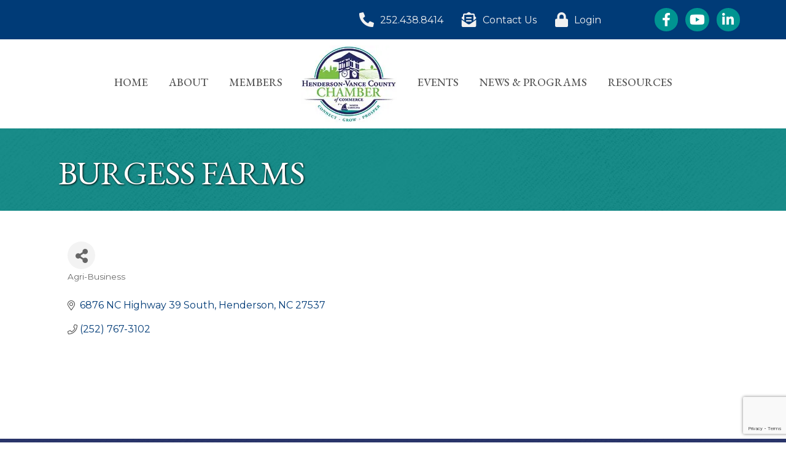

--- FILE ---
content_type: text/html; charset=utf-8
request_url: https://www.google.com/recaptcha/enterprise/anchor?ar=1&k=6LfI_T8rAAAAAMkWHrLP_GfSf3tLy9tKa839wcWa&co=aHR0cHM6Ly9idXNpbmVzcy5oZW5kZXJzb252YW5jZS5vcmc6NDQz&hl=en&v=PoyoqOPhxBO7pBk68S4YbpHZ&size=invisible&anchor-ms=20000&execute-ms=30000&cb=4kfsrhzfzkij
body_size: 48837
content:
<!DOCTYPE HTML><html dir="ltr" lang="en"><head><meta http-equiv="Content-Type" content="text/html; charset=UTF-8">
<meta http-equiv="X-UA-Compatible" content="IE=edge">
<title>reCAPTCHA</title>
<style type="text/css">
/* cyrillic-ext */
@font-face {
  font-family: 'Roboto';
  font-style: normal;
  font-weight: 400;
  font-stretch: 100%;
  src: url(//fonts.gstatic.com/s/roboto/v48/KFO7CnqEu92Fr1ME7kSn66aGLdTylUAMa3GUBHMdazTgWw.woff2) format('woff2');
  unicode-range: U+0460-052F, U+1C80-1C8A, U+20B4, U+2DE0-2DFF, U+A640-A69F, U+FE2E-FE2F;
}
/* cyrillic */
@font-face {
  font-family: 'Roboto';
  font-style: normal;
  font-weight: 400;
  font-stretch: 100%;
  src: url(//fonts.gstatic.com/s/roboto/v48/KFO7CnqEu92Fr1ME7kSn66aGLdTylUAMa3iUBHMdazTgWw.woff2) format('woff2');
  unicode-range: U+0301, U+0400-045F, U+0490-0491, U+04B0-04B1, U+2116;
}
/* greek-ext */
@font-face {
  font-family: 'Roboto';
  font-style: normal;
  font-weight: 400;
  font-stretch: 100%;
  src: url(//fonts.gstatic.com/s/roboto/v48/KFO7CnqEu92Fr1ME7kSn66aGLdTylUAMa3CUBHMdazTgWw.woff2) format('woff2');
  unicode-range: U+1F00-1FFF;
}
/* greek */
@font-face {
  font-family: 'Roboto';
  font-style: normal;
  font-weight: 400;
  font-stretch: 100%;
  src: url(//fonts.gstatic.com/s/roboto/v48/KFO7CnqEu92Fr1ME7kSn66aGLdTylUAMa3-UBHMdazTgWw.woff2) format('woff2');
  unicode-range: U+0370-0377, U+037A-037F, U+0384-038A, U+038C, U+038E-03A1, U+03A3-03FF;
}
/* math */
@font-face {
  font-family: 'Roboto';
  font-style: normal;
  font-weight: 400;
  font-stretch: 100%;
  src: url(//fonts.gstatic.com/s/roboto/v48/KFO7CnqEu92Fr1ME7kSn66aGLdTylUAMawCUBHMdazTgWw.woff2) format('woff2');
  unicode-range: U+0302-0303, U+0305, U+0307-0308, U+0310, U+0312, U+0315, U+031A, U+0326-0327, U+032C, U+032F-0330, U+0332-0333, U+0338, U+033A, U+0346, U+034D, U+0391-03A1, U+03A3-03A9, U+03B1-03C9, U+03D1, U+03D5-03D6, U+03F0-03F1, U+03F4-03F5, U+2016-2017, U+2034-2038, U+203C, U+2040, U+2043, U+2047, U+2050, U+2057, U+205F, U+2070-2071, U+2074-208E, U+2090-209C, U+20D0-20DC, U+20E1, U+20E5-20EF, U+2100-2112, U+2114-2115, U+2117-2121, U+2123-214F, U+2190, U+2192, U+2194-21AE, U+21B0-21E5, U+21F1-21F2, U+21F4-2211, U+2213-2214, U+2216-22FF, U+2308-230B, U+2310, U+2319, U+231C-2321, U+2336-237A, U+237C, U+2395, U+239B-23B7, U+23D0, U+23DC-23E1, U+2474-2475, U+25AF, U+25B3, U+25B7, U+25BD, U+25C1, U+25CA, U+25CC, U+25FB, U+266D-266F, U+27C0-27FF, U+2900-2AFF, U+2B0E-2B11, U+2B30-2B4C, U+2BFE, U+3030, U+FF5B, U+FF5D, U+1D400-1D7FF, U+1EE00-1EEFF;
}
/* symbols */
@font-face {
  font-family: 'Roboto';
  font-style: normal;
  font-weight: 400;
  font-stretch: 100%;
  src: url(//fonts.gstatic.com/s/roboto/v48/KFO7CnqEu92Fr1ME7kSn66aGLdTylUAMaxKUBHMdazTgWw.woff2) format('woff2');
  unicode-range: U+0001-000C, U+000E-001F, U+007F-009F, U+20DD-20E0, U+20E2-20E4, U+2150-218F, U+2190, U+2192, U+2194-2199, U+21AF, U+21E6-21F0, U+21F3, U+2218-2219, U+2299, U+22C4-22C6, U+2300-243F, U+2440-244A, U+2460-24FF, U+25A0-27BF, U+2800-28FF, U+2921-2922, U+2981, U+29BF, U+29EB, U+2B00-2BFF, U+4DC0-4DFF, U+FFF9-FFFB, U+10140-1018E, U+10190-1019C, U+101A0, U+101D0-101FD, U+102E0-102FB, U+10E60-10E7E, U+1D2C0-1D2D3, U+1D2E0-1D37F, U+1F000-1F0FF, U+1F100-1F1AD, U+1F1E6-1F1FF, U+1F30D-1F30F, U+1F315, U+1F31C, U+1F31E, U+1F320-1F32C, U+1F336, U+1F378, U+1F37D, U+1F382, U+1F393-1F39F, U+1F3A7-1F3A8, U+1F3AC-1F3AF, U+1F3C2, U+1F3C4-1F3C6, U+1F3CA-1F3CE, U+1F3D4-1F3E0, U+1F3ED, U+1F3F1-1F3F3, U+1F3F5-1F3F7, U+1F408, U+1F415, U+1F41F, U+1F426, U+1F43F, U+1F441-1F442, U+1F444, U+1F446-1F449, U+1F44C-1F44E, U+1F453, U+1F46A, U+1F47D, U+1F4A3, U+1F4B0, U+1F4B3, U+1F4B9, U+1F4BB, U+1F4BF, U+1F4C8-1F4CB, U+1F4D6, U+1F4DA, U+1F4DF, U+1F4E3-1F4E6, U+1F4EA-1F4ED, U+1F4F7, U+1F4F9-1F4FB, U+1F4FD-1F4FE, U+1F503, U+1F507-1F50B, U+1F50D, U+1F512-1F513, U+1F53E-1F54A, U+1F54F-1F5FA, U+1F610, U+1F650-1F67F, U+1F687, U+1F68D, U+1F691, U+1F694, U+1F698, U+1F6AD, U+1F6B2, U+1F6B9-1F6BA, U+1F6BC, U+1F6C6-1F6CF, U+1F6D3-1F6D7, U+1F6E0-1F6EA, U+1F6F0-1F6F3, U+1F6F7-1F6FC, U+1F700-1F7FF, U+1F800-1F80B, U+1F810-1F847, U+1F850-1F859, U+1F860-1F887, U+1F890-1F8AD, U+1F8B0-1F8BB, U+1F8C0-1F8C1, U+1F900-1F90B, U+1F93B, U+1F946, U+1F984, U+1F996, U+1F9E9, U+1FA00-1FA6F, U+1FA70-1FA7C, U+1FA80-1FA89, U+1FA8F-1FAC6, U+1FACE-1FADC, U+1FADF-1FAE9, U+1FAF0-1FAF8, U+1FB00-1FBFF;
}
/* vietnamese */
@font-face {
  font-family: 'Roboto';
  font-style: normal;
  font-weight: 400;
  font-stretch: 100%;
  src: url(//fonts.gstatic.com/s/roboto/v48/KFO7CnqEu92Fr1ME7kSn66aGLdTylUAMa3OUBHMdazTgWw.woff2) format('woff2');
  unicode-range: U+0102-0103, U+0110-0111, U+0128-0129, U+0168-0169, U+01A0-01A1, U+01AF-01B0, U+0300-0301, U+0303-0304, U+0308-0309, U+0323, U+0329, U+1EA0-1EF9, U+20AB;
}
/* latin-ext */
@font-face {
  font-family: 'Roboto';
  font-style: normal;
  font-weight: 400;
  font-stretch: 100%;
  src: url(//fonts.gstatic.com/s/roboto/v48/KFO7CnqEu92Fr1ME7kSn66aGLdTylUAMa3KUBHMdazTgWw.woff2) format('woff2');
  unicode-range: U+0100-02BA, U+02BD-02C5, U+02C7-02CC, U+02CE-02D7, U+02DD-02FF, U+0304, U+0308, U+0329, U+1D00-1DBF, U+1E00-1E9F, U+1EF2-1EFF, U+2020, U+20A0-20AB, U+20AD-20C0, U+2113, U+2C60-2C7F, U+A720-A7FF;
}
/* latin */
@font-face {
  font-family: 'Roboto';
  font-style: normal;
  font-weight: 400;
  font-stretch: 100%;
  src: url(//fonts.gstatic.com/s/roboto/v48/KFO7CnqEu92Fr1ME7kSn66aGLdTylUAMa3yUBHMdazQ.woff2) format('woff2');
  unicode-range: U+0000-00FF, U+0131, U+0152-0153, U+02BB-02BC, U+02C6, U+02DA, U+02DC, U+0304, U+0308, U+0329, U+2000-206F, U+20AC, U+2122, U+2191, U+2193, U+2212, U+2215, U+FEFF, U+FFFD;
}
/* cyrillic-ext */
@font-face {
  font-family: 'Roboto';
  font-style: normal;
  font-weight: 500;
  font-stretch: 100%;
  src: url(//fonts.gstatic.com/s/roboto/v48/KFO7CnqEu92Fr1ME7kSn66aGLdTylUAMa3GUBHMdazTgWw.woff2) format('woff2');
  unicode-range: U+0460-052F, U+1C80-1C8A, U+20B4, U+2DE0-2DFF, U+A640-A69F, U+FE2E-FE2F;
}
/* cyrillic */
@font-face {
  font-family: 'Roboto';
  font-style: normal;
  font-weight: 500;
  font-stretch: 100%;
  src: url(//fonts.gstatic.com/s/roboto/v48/KFO7CnqEu92Fr1ME7kSn66aGLdTylUAMa3iUBHMdazTgWw.woff2) format('woff2');
  unicode-range: U+0301, U+0400-045F, U+0490-0491, U+04B0-04B1, U+2116;
}
/* greek-ext */
@font-face {
  font-family: 'Roboto';
  font-style: normal;
  font-weight: 500;
  font-stretch: 100%;
  src: url(//fonts.gstatic.com/s/roboto/v48/KFO7CnqEu92Fr1ME7kSn66aGLdTylUAMa3CUBHMdazTgWw.woff2) format('woff2');
  unicode-range: U+1F00-1FFF;
}
/* greek */
@font-face {
  font-family: 'Roboto';
  font-style: normal;
  font-weight: 500;
  font-stretch: 100%;
  src: url(//fonts.gstatic.com/s/roboto/v48/KFO7CnqEu92Fr1ME7kSn66aGLdTylUAMa3-UBHMdazTgWw.woff2) format('woff2');
  unicode-range: U+0370-0377, U+037A-037F, U+0384-038A, U+038C, U+038E-03A1, U+03A3-03FF;
}
/* math */
@font-face {
  font-family: 'Roboto';
  font-style: normal;
  font-weight: 500;
  font-stretch: 100%;
  src: url(//fonts.gstatic.com/s/roboto/v48/KFO7CnqEu92Fr1ME7kSn66aGLdTylUAMawCUBHMdazTgWw.woff2) format('woff2');
  unicode-range: U+0302-0303, U+0305, U+0307-0308, U+0310, U+0312, U+0315, U+031A, U+0326-0327, U+032C, U+032F-0330, U+0332-0333, U+0338, U+033A, U+0346, U+034D, U+0391-03A1, U+03A3-03A9, U+03B1-03C9, U+03D1, U+03D5-03D6, U+03F0-03F1, U+03F4-03F5, U+2016-2017, U+2034-2038, U+203C, U+2040, U+2043, U+2047, U+2050, U+2057, U+205F, U+2070-2071, U+2074-208E, U+2090-209C, U+20D0-20DC, U+20E1, U+20E5-20EF, U+2100-2112, U+2114-2115, U+2117-2121, U+2123-214F, U+2190, U+2192, U+2194-21AE, U+21B0-21E5, U+21F1-21F2, U+21F4-2211, U+2213-2214, U+2216-22FF, U+2308-230B, U+2310, U+2319, U+231C-2321, U+2336-237A, U+237C, U+2395, U+239B-23B7, U+23D0, U+23DC-23E1, U+2474-2475, U+25AF, U+25B3, U+25B7, U+25BD, U+25C1, U+25CA, U+25CC, U+25FB, U+266D-266F, U+27C0-27FF, U+2900-2AFF, U+2B0E-2B11, U+2B30-2B4C, U+2BFE, U+3030, U+FF5B, U+FF5D, U+1D400-1D7FF, U+1EE00-1EEFF;
}
/* symbols */
@font-face {
  font-family: 'Roboto';
  font-style: normal;
  font-weight: 500;
  font-stretch: 100%;
  src: url(//fonts.gstatic.com/s/roboto/v48/KFO7CnqEu92Fr1ME7kSn66aGLdTylUAMaxKUBHMdazTgWw.woff2) format('woff2');
  unicode-range: U+0001-000C, U+000E-001F, U+007F-009F, U+20DD-20E0, U+20E2-20E4, U+2150-218F, U+2190, U+2192, U+2194-2199, U+21AF, U+21E6-21F0, U+21F3, U+2218-2219, U+2299, U+22C4-22C6, U+2300-243F, U+2440-244A, U+2460-24FF, U+25A0-27BF, U+2800-28FF, U+2921-2922, U+2981, U+29BF, U+29EB, U+2B00-2BFF, U+4DC0-4DFF, U+FFF9-FFFB, U+10140-1018E, U+10190-1019C, U+101A0, U+101D0-101FD, U+102E0-102FB, U+10E60-10E7E, U+1D2C0-1D2D3, U+1D2E0-1D37F, U+1F000-1F0FF, U+1F100-1F1AD, U+1F1E6-1F1FF, U+1F30D-1F30F, U+1F315, U+1F31C, U+1F31E, U+1F320-1F32C, U+1F336, U+1F378, U+1F37D, U+1F382, U+1F393-1F39F, U+1F3A7-1F3A8, U+1F3AC-1F3AF, U+1F3C2, U+1F3C4-1F3C6, U+1F3CA-1F3CE, U+1F3D4-1F3E0, U+1F3ED, U+1F3F1-1F3F3, U+1F3F5-1F3F7, U+1F408, U+1F415, U+1F41F, U+1F426, U+1F43F, U+1F441-1F442, U+1F444, U+1F446-1F449, U+1F44C-1F44E, U+1F453, U+1F46A, U+1F47D, U+1F4A3, U+1F4B0, U+1F4B3, U+1F4B9, U+1F4BB, U+1F4BF, U+1F4C8-1F4CB, U+1F4D6, U+1F4DA, U+1F4DF, U+1F4E3-1F4E6, U+1F4EA-1F4ED, U+1F4F7, U+1F4F9-1F4FB, U+1F4FD-1F4FE, U+1F503, U+1F507-1F50B, U+1F50D, U+1F512-1F513, U+1F53E-1F54A, U+1F54F-1F5FA, U+1F610, U+1F650-1F67F, U+1F687, U+1F68D, U+1F691, U+1F694, U+1F698, U+1F6AD, U+1F6B2, U+1F6B9-1F6BA, U+1F6BC, U+1F6C6-1F6CF, U+1F6D3-1F6D7, U+1F6E0-1F6EA, U+1F6F0-1F6F3, U+1F6F7-1F6FC, U+1F700-1F7FF, U+1F800-1F80B, U+1F810-1F847, U+1F850-1F859, U+1F860-1F887, U+1F890-1F8AD, U+1F8B0-1F8BB, U+1F8C0-1F8C1, U+1F900-1F90B, U+1F93B, U+1F946, U+1F984, U+1F996, U+1F9E9, U+1FA00-1FA6F, U+1FA70-1FA7C, U+1FA80-1FA89, U+1FA8F-1FAC6, U+1FACE-1FADC, U+1FADF-1FAE9, U+1FAF0-1FAF8, U+1FB00-1FBFF;
}
/* vietnamese */
@font-face {
  font-family: 'Roboto';
  font-style: normal;
  font-weight: 500;
  font-stretch: 100%;
  src: url(//fonts.gstatic.com/s/roboto/v48/KFO7CnqEu92Fr1ME7kSn66aGLdTylUAMa3OUBHMdazTgWw.woff2) format('woff2');
  unicode-range: U+0102-0103, U+0110-0111, U+0128-0129, U+0168-0169, U+01A0-01A1, U+01AF-01B0, U+0300-0301, U+0303-0304, U+0308-0309, U+0323, U+0329, U+1EA0-1EF9, U+20AB;
}
/* latin-ext */
@font-face {
  font-family: 'Roboto';
  font-style: normal;
  font-weight: 500;
  font-stretch: 100%;
  src: url(//fonts.gstatic.com/s/roboto/v48/KFO7CnqEu92Fr1ME7kSn66aGLdTylUAMa3KUBHMdazTgWw.woff2) format('woff2');
  unicode-range: U+0100-02BA, U+02BD-02C5, U+02C7-02CC, U+02CE-02D7, U+02DD-02FF, U+0304, U+0308, U+0329, U+1D00-1DBF, U+1E00-1E9F, U+1EF2-1EFF, U+2020, U+20A0-20AB, U+20AD-20C0, U+2113, U+2C60-2C7F, U+A720-A7FF;
}
/* latin */
@font-face {
  font-family: 'Roboto';
  font-style: normal;
  font-weight: 500;
  font-stretch: 100%;
  src: url(//fonts.gstatic.com/s/roboto/v48/KFO7CnqEu92Fr1ME7kSn66aGLdTylUAMa3yUBHMdazQ.woff2) format('woff2');
  unicode-range: U+0000-00FF, U+0131, U+0152-0153, U+02BB-02BC, U+02C6, U+02DA, U+02DC, U+0304, U+0308, U+0329, U+2000-206F, U+20AC, U+2122, U+2191, U+2193, U+2212, U+2215, U+FEFF, U+FFFD;
}
/* cyrillic-ext */
@font-face {
  font-family: 'Roboto';
  font-style: normal;
  font-weight: 900;
  font-stretch: 100%;
  src: url(//fonts.gstatic.com/s/roboto/v48/KFO7CnqEu92Fr1ME7kSn66aGLdTylUAMa3GUBHMdazTgWw.woff2) format('woff2');
  unicode-range: U+0460-052F, U+1C80-1C8A, U+20B4, U+2DE0-2DFF, U+A640-A69F, U+FE2E-FE2F;
}
/* cyrillic */
@font-face {
  font-family: 'Roboto';
  font-style: normal;
  font-weight: 900;
  font-stretch: 100%;
  src: url(//fonts.gstatic.com/s/roboto/v48/KFO7CnqEu92Fr1ME7kSn66aGLdTylUAMa3iUBHMdazTgWw.woff2) format('woff2');
  unicode-range: U+0301, U+0400-045F, U+0490-0491, U+04B0-04B1, U+2116;
}
/* greek-ext */
@font-face {
  font-family: 'Roboto';
  font-style: normal;
  font-weight: 900;
  font-stretch: 100%;
  src: url(//fonts.gstatic.com/s/roboto/v48/KFO7CnqEu92Fr1ME7kSn66aGLdTylUAMa3CUBHMdazTgWw.woff2) format('woff2');
  unicode-range: U+1F00-1FFF;
}
/* greek */
@font-face {
  font-family: 'Roboto';
  font-style: normal;
  font-weight: 900;
  font-stretch: 100%;
  src: url(//fonts.gstatic.com/s/roboto/v48/KFO7CnqEu92Fr1ME7kSn66aGLdTylUAMa3-UBHMdazTgWw.woff2) format('woff2');
  unicode-range: U+0370-0377, U+037A-037F, U+0384-038A, U+038C, U+038E-03A1, U+03A3-03FF;
}
/* math */
@font-face {
  font-family: 'Roboto';
  font-style: normal;
  font-weight: 900;
  font-stretch: 100%;
  src: url(//fonts.gstatic.com/s/roboto/v48/KFO7CnqEu92Fr1ME7kSn66aGLdTylUAMawCUBHMdazTgWw.woff2) format('woff2');
  unicode-range: U+0302-0303, U+0305, U+0307-0308, U+0310, U+0312, U+0315, U+031A, U+0326-0327, U+032C, U+032F-0330, U+0332-0333, U+0338, U+033A, U+0346, U+034D, U+0391-03A1, U+03A3-03A9, U+03B1-03C9, U+03D1, U+03D5-03D6, U+03F0-03F1, U+03F4-03F5, U+2016-2017, U+2034-2038, U+203C, U+2040, U+2043, U+2047, U+2050, U+2057, U+205F, U+2070-2071, U+2074-208E, U+2090-209C, U+20D0-20DC, U+20E1, U+20E5-20EF, U+2100-2112, U+2114-2115, U+2117-2121, U+2123-214F, U+2190, U+2192, U+2194-21AE, U+21B0-21E5, U+21F1-21F2, U+21F4-2211, U+2213-2214, U+2216-22FF, U+2308-230B, U+2310, U+2319, U+231C-2321, U+2336-237A, U+237C, U+2395, U+239B-23B7, U+23D0, U+23DC-23E1, U+2474-2475, U+25AF, U+25B3, U+25B7, U+25BD, U+25C1, U+25CA, U+25CC, U+25FB, U+266D-266F, U+27C0-27FF, U+2900-2AFF, U+2B0E-2B11, U+2B30-2B4C, U+2BFE, U+3030, U+FF5B, U+FF5D, U+1D400-1D7FF, U+1EE00-1EEFF;
}
/* symbols */
@font-face {
  font-family: 'Roboto';
  font-style: normal;
  font-weight: 900;
  font-stretch: 100%;
  src: url(//fonts.gstatic.com/s/roboto/v48/KFO7CnqEu92Fr1ME7kSn66aGLdTylUAMaxKUBHMdazTgWw.woff2) format('woff2');
  unicode-range: U+0001-000C, U+000E-001F, U+007F-009F, U+20DD-20E0, U+20E2-20E4, U+2150-218F, U+2190, U+2192, U+2194-2199, U+21AF, U+21E6-21F0, U+21F3, U+2218-2219, U+2299, U+22C4-22C6, U+2300-243F, U+2440-244A, U+2460-24FF, U+25A0-27BF, U+2800-28FF, U+2921-2922, U+2981, U+29BF, U+29EB, U+2B00-2BFF, U+4DC0-4DFF, U+FFF9-FFFB, U+10140-1018E, U+10190-1019C, U+101A0, U+101D0-101FD, U+102E0-102FB, U+10E60-10E7E, U+1D2C0-1D2D3, U+1D2E0-1D37F, U+1F000-1F0FF, U+1F100-1F1AD, U+1F1E6-1F1FF, U+1F30D-1F30F, U+1F315, U+1F31C, U+1F31E, U+1F320-1F32C, U+1F336, U+1F378, U+1F37D, U+1F382, U+1F393-1F39F, U+1F3A7-1F3A8, U+1F3AC-1F3AF, U+1F3C2, U+1F3C4-1F3C6, U+1F3CA-1F3CE, U+1F3D4-1F3E0, U+1F3ED, U+1F3F1-1F3F3, U+1F3F5-1F3F7, U+1F408, U+1F415, U+1F41F, U+1F426, U+1F43F, U+1F441-1F442, U+1F444, U+1F446-1F449, U+1F44C-1F44E, U+1F453, U+1F46A, U+1F47D, U+1F4A3, U+1F4B0, U+1F4B3, U+1F4B9, U+1F4BB, U+1F4BF, U+1F4C8-1F4CB, U+1F4D6, U+1F4DA, U+1F4DF, U+1F4E3-1F4E6, U+1F4EA-1F4ED, U+1F4F7, U+1F4F9-1F4FB, U+1F4FD-1F4FE, U+1F503, U+1F507-1F50B, U+1F50D, U+1F512-1F513, U+1F53E-1F54A, U+1F54F-1F5FA, U+1F610, U+1F650-1F67F, U+1F687, U+1F68D, U+1F691, U+1F694, U+1F698, U+1F6AD, U+1F6B2, U+1F6B9-1F6BA, U+1F6BC, U+1F6C6-1F6CF, U+1F6D3-1F6D7, U+1F6E0-1F6EA, U+1F6F0-1F6F3, U+1F6F7-1F6FC, U+1F700-1F7FF, U+1F800-1F80B, U+1F810-1F847, U+1F850-1F859, U+1F860-1F887, U+1F890-1F8AD, U+1F8B0-1F8BB, U+1F8C0-1F8C1, U+1F900-1F90B, U+1F93B, U+1F946, U+1F984, U+1F996, U+1F9E9, U+1FA00-1FA6F, U+1FA70-1FA7C, U+1FA80-1FA89, U+1FA8F-1FAC6, U+1FACE-1FADC, U+1FADF-1FAE9, U+1FAF0-1FAF8, U+1FB00-1FBFF;
}
/* vietnamese */
@font-face {
  font-family: 'Roboto';
  font-style: normal;
  font-weight: 900;
  font-stretch: 100%;
  src: url(//fonts.gstatic.com/s/roboto/v48/KFO7CnqEu92Fr1ME7kSn66aGLdTylUAMa3OUBHMdazTgWw.woff2) format('woff2');
  unicode-range: U+0102-0103, U+0110-0111, U+0128-0129, U+0168-0169, U+01A0-01A1, U+01AF-01B0, U+0300-0301, U+0303-0304, U+0308-0309, U+0323, U+0329, U+1EA0-1EF9, U+20AB;
}
/* latin-ext */
@font-face {
  font-family: 'Roboto';
  font-style: normal;
  font-weight: 900;
  font-stretch: 100%;
  src: url(//fonts.gstatic.com/s/roboto/v48/KFO7CnqEu92Fr1ME7kSn66aGLdTylUAMa3KUBHMdazTgWw.woff2) format('woff2');
  unicode-range: U+0100-02BA, U+02BD-02C5, U+02C7-02CC, U+02CE-02D7, U+02DD-02FF, U+0304, U+0308, U+0329, U+1D00-1DBF, U+1E00-1E9F, U+1EF2-1EFF, U+2020, U+20A0-20AB, U+20AD-20C0, U+2113, U+2C60-2C7F, U+A720-A7FF;
}
/* latin */
@font-face {
  font-family: 'Roboto';
  font-style: normal;
  font-weight: 900;
  font-stretch: 100%;
  src: url(//fonts.gstatic.com/s/roboto/v48/KFO7CnqEu92Fr1ME7kSn66aGLdTylUAMa3yUBHMdazQ.woff2) format('woff2');
  unicode-range: U+0000-00FF, U+0131, U+0152-0153, U+02BB-02BC, U+02C6, U+02DA, U+02DC, U+0304, U+0308, U+0329, U+2000-206F, U+20AC, U+2122, U+2191, U+2193, U+2212, U+2215, U+FEFF, U+FFFD;
}

</style>
<link rel="stylesheet" type="text/css" href="https://www.gstatic.com/recaptcha/releases/PoyoqOPhxBO7pBk68S4YbpHZ/styles__ltr.css">
<script nonce="WjaSVaCbaWB8r2CUTIiiZg" type="text/javascript">window['__recaptcha_api'] = 'https://www.google.com/recaptcha/enterprise/';</script>
<script type="text/javascript" src="https://www.gstatic.com/recaptcha/releases/PoyoqOPhxBO7pBk68S4YbpHZ/recaptcha__en.js" nonce="WjaSVaCbaWB8r2CUTIiiZg">
      
    </script></head>
<body><div id="rc-anchor-alert" class="rc-anchor-alert"></div>
<input type="hidden" id="recaptcha-token" value="[base64]">
<script type="text/javascript" nonce="WjaSVaCbaWB8r2CUTIiiZg">
      recaptcha.anchor.Main.init("[\x22ainput\x22,[\x22bgdata\x22,\x22\x22,\[base64]/[base64]/UltIKytdPWE6KGE8MjA0OD9SW0grK109YT4+NnwxOTI6KChhJjY0NTEyKT09NTUyOTYmJnErMTxoLmxlbmd0aCYmKGguY2hhckNvZGVBdChxKzEpJjY0NTEyKT09NTYzMjA/[base64]/MjU1OlI/[base64]/[base64]/[base64]/[base64]/[base64]/[base64]/[base64]/[base64]/[base64]/[base64]\x22,\[base64]\\u003d\x22,\x22S8Odwo4cK8Oow45VwovDn8O8c34OSsKrw7JjQMKtfkjDucOzwr15fcOXw6DCggDCpiQ8wqUkwpBTa8KIf8KgJQXDlF58ecKGwr3Dj8KRw4rDrsKaw5fDjhHCsmjCs8KowqvCkcKiw4vCgSbDpsKhC8KPTnrDicO6wpDDmMOZw7/CicOIwq0HXsK4wql3azI2wqQjwpgdBcKuwpvDqU/DoMKBw5bCn8OtF0FGwq8NwqHCvMKNwpktGcKyHUDDocOIwqzCtMOPwrTCmT3DkzjCusOAw4LDkMOfwpsKwoh6IMOfwrolwpJcfMOJwqAebsKUw5tJWcKewrVuw65Aw5HCnDXDtArCs1LCjcO/OcKiw7FIwrzDgsOAF8OMDAQXBcK7Xw55VsOOJsKeasOYLcOSwpDDg3HDlsKsw6DCmCLDmg9CejDCmDUaw4hQw7Y3wqXCjxzDpR7DhMKJH8OMwoBQwq7DiMKBw4PDr29+cMK/[base64]/CsD0Nw4MSwqdMeUPDhDkow6zDlMO9GcK6w4BmABNgNAvDr8KTN23CssO/PHxDwrTCkn5Ww4XDjsOyScObw7nCkcOqXGooNsOnwo8fQcOFWEk5N8O5w4LCk8OPw5TCh8K4PcKRwpo2EcKBwpHCihrDo8O4fmfDojoBwqt0wpfCrMOuwpNoXWvDlsOJFhxXLGJtwrjDhFNjw7/CrcKZWsO9FWx5w7MiB8Kxw7jCvsO2wr/CgsO3W1RcBjJNGFMGwrbDvElccMOewqQdwolDAMKTHsKGEMKXw7DDvMKON8O7wqTCrcKww64pw5kjw6Q8dcK3bgZ9wqbDgMOFwrzCgcOIwrbDhW3CrXrDtMOVwrF9wq7Cj8KTbsKOwph3c8O3w6TCsj8SHsKswp4Gw6sPwrzDvcK/wq9RL8K/XsKawoHDiSvCrkPDi3RdVTssFljChMKcIMOeG2pFJFDDhBR/EC08w5knc3LDqDQeByzCtiF5wrVuwopCK8OWb8OvwqfDvcO5Z8KFw7MzLwIDacKuwqnDrsOiwptTw5cvw5/[base64]/ClMO/wqVww7zCi8OIFVRyVy57BMKHwqjDjEs8w4Y/K07Cs8O/QcOFPMOScyJZwr/DuRNiwoLCjWLDj8K2w5g5TsOKwo5cPMKbQcKfw6U5wp7DssK3cT/Cs8Krw4/DusOnwrDCmsKqZgwKwqMqUSrDhsKAwo/[base64]/[base64]/wpTDnj12w4gjXsOBSiJ5SV1Jw5fDgnwqV8OqTcKeInUIUmRTK8OHw7PCicOlcMKLLzdrHVrCoSIOaQLCrcKCwonCnkfDrFrDt8OUwrrCsCnDiwTCg8OKFsKwNcKxwofCscOvHsKQfcKBw6LCniPCpHrCkUMTw6/CncO0cwh7w7HDhjxFwrwIw6NBw7prAylswpkOw7U0cSBNKhXDnkfDrcO0WgE2wo0lSiHCrFATfsKdNcODw5jChADCk8KcwqLCpcO9VMObaBDCtBJLw7LDqWTDv8O3w6EZwqfDqsKVBCjDiRIMworDpwh2XjjDiMOcwqspw6/DuD5qDMKXw4Bowp3Dq8KOw47DnUQlw6XCh8KVwqRYwppSLsO1w5nCkcKIBMOKLMKKwqjCi8Kow5Nyw77Cq8Krw7peXcKGS8ORJcOjw7TCqX3Cs8O6AhnDv1fCnFMXwq/CssKkIcOowqMFwqoMHmMUwr07BcKww587A0URwo8gw6jDhW7CgcKxP0Ykw7XCghhIPcOAwo/[base64]/w5HDnXvDt8KQw7DDghTCrcK0w6/Co8OdMkHCq8KUH8Ocw4oQQ8KqOsOpOcKiFGIDwpI9dcO7TTPDv3jCnF/Cj8OtOQvCnnzDtsOhw5LDmhjCm8OrwpxNa2A7wrtvw4YYwo/CgsKAVcK8dcKpKhXCucKAZ8O0bitswqXDv8KRwqXDjcOdw7vClcKlw4tIwpLCrsOHfMOPOsOsw7hvwrQrwqA3DEPDlMOhRcONw6wyw41vwpU9DCdgwoBbw6chKsKOH0dew6vDkMO5w4rCosKeVy/CvRjCtXHChH3CjMKKJ8OFbQzDk8O0HsKvw7Y4PDrDn1bCokLDtgczwovDrwQ1wo7DtMKZw6tmw7ksEALCs8KcwrUjQWlZS8O7wqzDisKoDsOzMMKLwrE/MMOdw63Dt8K7DBhxwpbCojlRUS9mw6nCvcKWCcOxWU7CkAVqwqkRIEXCtMKhw4pFIGMfCsONw4kjXsOTBMK+wrNQw7twYwLCoFpuwoHCqMKEEG4+w5sqwq81ecKOw77ClSjDgsOAZsOiwoLCgzFPBBTDpsODwrLDuU/[base64]/[base64]/w7LDq8OHeVfCj8KMw7EtAcKUwpPDnEDCr8KTE3LDs0PCjB3DuEnDosODw6pyw4zCrCnCp0VGwpYZw6ULd8OcYMKYw7ZEwqZxwoHDj1PDqEwXw47DkRzCvFfDvDYiwp7DlcKew55bUB/[base64]/w78zWMOAbSZ3f2PCvnPDssKNwp7CuF8Ew6PDq3vDmcKlVVDClcOQd8Klw58yEhjCmngSHmjDscKJbsOqwoE8wplzCDJcw7/CjcKCCMKlwopUwpfCiMOhVsKxXh1xwrcEUcOUwp7CuRDDscORNMOgeULDlUFrEsOywpUtw4fDucOhdk1GLCVOwoBrw6kJN8Ojw5IEw5LDoWliwq3CgXxPwonCpi9UWsOiw6DDsMKbw6DDuAIJBUvDm8OjUDVfZsKSCx/[base64]/CmMKQdAvDvMODw4XDsBPDrFwew7TCoykAwpPDoxnDksOSw6duwqvDo8Oow6ZEwqUOwoVJw4cOJ8KoIMOeJUPDncKXKFQgJcKtw4QOw6/DjnnCng9vw6vCpcKnw6V/XMK/OEvDksO9LMO8VC/CpFLDlcKVV3w0LxDDpMO0b2TCt8OcwoLDvALCrhvDl8OBwptgMQ89BsOdU1VYw4I9w4RGfMKpw5Jjf1PDm8O7w7HDucKbecOGwpxUXw/[base64]/DrzDDinrDqMOwfiYEWMKHwoTDuXvCihrCpsKywpfCvsOjwo56woxuBXnCp1bDvjrDlzDDtT/[base64]/[base64]/T8KUwqwAf8OOWMKBw7wRVRLCqwjDnz1awpFSA1TDoMKaYsKewoosUsKeVcKhKVjCt8OsRcKIw7vDmMKwNl5Rwr18woHDikJCwpzDoh54wrHCnsKKKCV3MDwBasOYEWXCry9nQU5/FyPDoxbCu8OvQ1knw5pzF8OOPsONRMOqwo1NwoLDpEVTAwrCpzdcUydRw5FUcQnCgcOqL2vCl21PwoEHIzMsw4rDmcOTw4zCtMOsw4pOw7TClwRlwrnDoMO/w6HCssOeSSl7R8OyYQ/CocKWf8OPMCfDnAAyw7jDu8O2w4DDh8OPw7Q3fcKEACfDo8O/w4cjw6zDuzHDm8OFZcOhK8OEe8KqfkEUw7hRB8OhD0LDksOmUCDCtm7DpxI/ScO8w54IwrlfwqJFw7Jfwoh3w4VdLVQgwrFbw7Z8aE7DuMObIMKIccKkGsKITcOUWmbDvXQNw5NNXA7CnMOtMCcJSsKcVjPCt8ONcMOqwqnDvMKLRxXDrcKLBwnCpcKPw7PChMOkwo4YcsK4woJqMiPCqXLCoWHCgsODTMKuC8KWYFZ3wpTDkytdwq/[base64]/wpjCgmXCl8ORw7HDpsOsHj5ic8OVQybCtMK5wopzw6TCr8OHNsOmw5/ClsOPw7o8AMKywpV/eWHDiWgEV8KVw7LDjsOpw7gcW3TDgiTDkMODUQ7DjBNuSMKpO3/[base64]/w7fClix4wo3DpsOfTGZDwpo1wo7Di8OsNsK/w63DhEtaw6fDnsOgUWvCtsKXwrXCm3AveF14w5suLMKad3zCvgDDhcO9NcObIcK/wr3CkBbDqcOjT8KJwp3Dh8KGC8Otwq5Aw6/DpSBZVMKPwqVeMDfCnnTDjsKAwo/DusO6w7ViwrPCnl08GMOvw5Zswo99w5p3wqzCocK3b8KgwpzDqMKvdT4yQSrDvEhFL8KMwrMDXW8BWWTDmUXDlsK/w581L8K9w54VeMOKw7jDisKbd8KBwppLwrV4wo/Cg2/DlXbCjMOwNMOhV8KBwpPCpDlwRCoYwrXCpcOPfsO2wq0CK8O0dS/DhcKPw4nCjj7CnsKow4/DvsOKHMONKwN+YsKDNRUUwoV8w5LDsxpxwoxQwqkzZiXCt8KMw41/HcKhwpzCuGVzVcO3w7LDplXClCEFw48awpw8J8KlcmA7wqbDkcOqACEMw4k5wqXDjipCw6/DoS0ZfgnClDAaf8Opw5vDmBxuCcOAVF0kC8O8agQNw6zCnsKYFzfDq8Olwo7CniQOwo3DhMOPw4kTw77Dn8OSNcO3Mn1swo/CkyzCm1sewrTDjBk9wpnDlcKiW2xcDsOSLjJJVy/CucKqd8K+w67Dm8OdZA4Nwqc7XcKGDcOkVcKSA8ONSsOPwpzDjcKELEDCjBAAw6/Ct8KiTMKxw753wobDjMOPPzBSSsOdw77CjMOVUywSS8OwwpNXwo/[base64]/U8OBP8KCw4wJPFvDrMO1wrUPMMK3w4lNw6LCkS7CmMOrwpHCo8Krw5/[base64]/DhcK3wrs4worDu2nCncOsd8Kywpl+GwcLPwjCiTQZIxrDsS7CgE0swq0ow4fCoRoREsKGDMOQfsK5w4LDkQp7F2bCh8Orwp0Hw4kmwozCrsKlwppKcGspNsOgccKJwqAdw49AwqhXfMKswrlpw7d9wq8yw4/DhMOlHsOnWi1ow7/CqMKWAMOeLhLCpcOAwrnDtsKQwpA2XsKFwrLCgCbDkMKdw47DnMKya8OWwp/CrsOILMK3wpHDtcOeL8KZwplcTsO2wozCi8K3S8OMOMKuWnDDglMrw7pMw4bCksKAI8Ktw6jDmlhZwp/Cs8K2wotWaQjCm8OyUcOrwrTCgFnDqR0ywqEqwoo4w71ZICPCpnMFwqLCjMORM8KUEGvDgMK2w74Swq/DkSpKw6x+AhXDpHXCsDg/w54xw6Ijw7VnYyHCp8Olw5JhVw5yDk8kS01jRcOLYSAfw5xKw4XCvMOXwoJ+MHBZw75GKApTwrvDqcOpK2jDkFVcNsK2TlZQQMOaw5jDpcK/[base64]/CusK6wo3DgcK+wrDCm8Osw6BPw43DlMKNOsOyccKMMCvDuX7CjsKpan7CnsOuwq/[base64]/Dn8OlwqkfYwnDkxIrHcOhR8Oww7ADwp/ChsOgH8Oaw6TDkH7DgzfCo23CtFTDpsKLJn/DmRB4YyXCpsK2wrHDpMKgwq/Cg8KCwqXDnxsYNwlnwrDDmxFDcm8UElsSbcO+wrDCpR4LwrnDqzFyw553QcKQAsOTwojCpsOleizDpMO5LVoGwovDucODRQU5w6x4N8OWwp7DqcKtwpcxw453w6vCgcKVXsOMJGYUHcOqwqEFwojCjMKgCMOjw6TDrALDjsK6VMKEYcK/w7NXw7HCkTI+w6LClMOIw4vDplnCr8OBTsKVGXNsHzQJUythw5dUTsKLPMOCw4/Cu8Odw4/Doi/DiMKeImnDpHLCksOYwoJETzoGwo1bw5tOw7XCg8OTw6TCvsK0IMKVDXBHw7kGwqQIw4I1wq/[base64]/Dv3R2UGzCv8OoeHnClm85wpLChifCn8OzDcK1aDIhw4DDpUzCuxEHwpLCicOuAsKRIcO2wo7Dm8OTeWJkNkjCrcOlRAXDm8K6SsKMCsK4EAHConAmwrzDgnrCtWLDkAIDwp/ClMKSwrHDhmBcHcKDw5wScBoFwogKw6o2W8Kzw6YfwoMVKHp/[base64]/[base64]/[base64]/CiFHDosK/wrdyCsOaw6/CqSoHw4sPDcOkOgzCtmPDtmdRUzrCvMO8w73DsjhfR0tILMKrwqEowrdaw5DDpm1pEQHClzzCqMKeXRzDocOtwqQJw5kuwokWwqlOQcKXRERbbsOAwrvCqkw+w7/DrMOkwplgfcKLAMOsw4E3wo/CpSfCuMOxw7bCr8Oew4x7w7rDj8KdYwBRw6DCgsKTw7UDacOKRQE/w4oBQmHDjsOAw6RYQMO4Vj1Ow7XChVl5ckMrBsOOwqLCsAZbw6cEIMKAe8O8w47Dpl/Cq3PCg8O5D8K2RTvCocKcwovCiHFWwpJ/w6MzEsKIwqJjcQfClxUkRBcRfcK7w6rDtnpAQgc0wqLCqMKma8O4wrjCvnHDq07ChcOawqw/[base64]/wrLCuVE1NcO2w7PDv8OfB8OHbsOvw5A3w6XCgMOka8OYQ8ODQcKwSxPCqz9xw77DjcKMw7nDtzrChMO2w6JhEC/[base64]/CgMKSDz4UTBdZwp/CqCHDpEbCinjCn8ORO8KYw7zDtTPDn8KBYTzCjUdow4wCWcK7wrjDn8ObU8O1wqHCocOnW3jCgEfCrR3CvG3DiyM2w4IgRMOhF8OgwpF9IsKZwrLDusO/w4xPUlTDqMKBRUdpdcKKR8OFWXjDm2XCksO/w4grD3bCkDdowqYgNcOcLx5owpbCq8OBB8KXwqfCmysHEMKOcngdJMKXb2PDsMKZZinDksKbwoEbN8K/w4XDk8OMEj0kWD/Du3c0QMKRcgTCs8OXwrPCg8ORFMKzw6JUbsKVScKqV3BKDT3Dsi19w4gEwqfDpMOtJ8Oka8OTf3xZdgLCnicCwqvChW7DtCRFXG0xw4xRHMKgw4N/dRzCrcO0YsKlUcOtMMKUYld+fw/DlUnDpMOgUMKaecOqw4fCljzCqsOYbwQVX0jCuMKfIywUJEwWN8KOw63Djg7Cvh3DoAp2wqcOwr/ChCHCpTFPUcO1w67CoG/[base64]/w5FnbzfCv8OAwrw5AsKiTh1eDsKzIjpKwphmd8OaByxeU8KewoQeHcKSQSvCnV42w4N/wrHDvcO/w67CgVXCr8K7J8K6w7nCv8KBejfDlMKfwp7CsTXDqmIQw5jDqlwHw6duPDnCt8Kxw4bDilHCoDbChcK2wr8cw6ouw7tHwoUIwoPCgBEMJcOjV8OFw4bClCR3w6tfwpJ/LsOpw6jCoQ/CgcOZNMKnfsKAwrnDnUjDoi5+wpzChsOyw7Qcw6NKw53CrcO1RATDmG1xAUjCuBfDmxHCnR9jDDzDp8K0BBNIworCqGXDgsOwAsK9NFBuYcOjW8KOwpHCkEfCk8K4PMOvw7nCu8Klw5VEOWbCv8KBw4d9w7/[base64]/eXsMw6VjD8O+UiIawp8LTcKIwojCmT9AHcKEHMK/[base64]/[base64]/Dvj9IwrsIw6lPw4jCpEZmw7VGHDw1w6sXAsOiwrvDsEENwrgMNsO5w5LCjsOHwqrDpmBkcSUBHg3DnMK1dWPCqQRCb8KhB8OYw5Nvw4fDqsOtLH1Of8KERcO6TcOAw6M2wovCoMOtOcK3LsOmw7ZWQSZAw5kmwp9McDpPNEzCq8OwNnHDvMKAwr/CixHDkMKjwoPDmRc3cUF1w7XDgsKyIzwWwqIZGHx/Nj7DoCQawqHClMOzNmIxaX0vw5vCsFPCsDLCiMKSw73DsAIOw7lsw4QFLMOsw5LDmlBnwr4wKkxMw6YCIsOBJQjDhCQ7w74cw77Cs1NCM1d0wpgaKMO2NXsZBMKMX8KVHm5Qw7/DncKAwo0yCGvClCXCmWrDsnFmTkrCj3TCnsOjEcOQwrRgTG01w5IjMyjCjxJcfCcFOR5pIB4Vwr4Uw4tqw4kmNsK4E8OeREXCpC1LMizCqMKswofDlsOdwpVYeMKwMUHCtmfDrmV/wqZ6ecOcXjdsw5wKwrPDsMO8wqB6XUEww7MmRGDDv8KbdRMdSHltSEhJbxZdwrh4wqrCvxIuw54jw6kiwoE4w6E5w4UywoEOw73DoVPCuyhLw7DDnEhKDTsnX3o1wpRtKE8oW2/DncOmw6DDlTjDlWPDiinCpHgsAU5yecO5worDlyJcSMO5w5F5wpzDisOzw7Ydwr5nPcOwd8KsYQvCqcKHw4VUFMKKw4JGwo/CmjTDjMO6PArCkVkvJyTCmMO5bsKTw78NwpzDocO+w4/[base64]/Dh8O2Zm/Dv8K9wpcPwrvCkRrDqxg3w68jJMKVw6Apwog2MU/CscKuw7F1woHDsiLCt0JzAXrDt8OmNScrwoc8wqd3bzjCnSrDpcKOwr0fw73DhAYXw7ozwo5lG37Cj8KowrUqwqI+wqh6w5Bjw5JNw7EwagMnwq/CogLDq8KhwpPDpUUOMcKrw4jDr8K5Nlo6OB7CrcK9TgfDscKobMOdworCjU95QcKdwrcjRMOAw6hGQ8KrM8KGdUFYwofDqsOcwoHCpVIlwqR0wrPCuSrDqMKmR39pw4Nzw6FJRR/Cq8OoaGzCqTIUwrAEw7QVacOEUTE/[base64]/Dl2ceL0DCsMONwrYkemHCp3HCiE/DqiAyw6lKw5/DnMKpwq/Cj8KFwq3Dl0jCh8KxI07CkcOxIMKgwqQrCcKvUcOzw5Zzw7clNxHDiQrDhFkaXcKICEDChgrDq1UHcS5Swrkew5Rowq4Xw6HDiDHDisKPw4Y1Z8OJDRzCkSknw7zDiMKeeF9IK8OaGcOfakLDn8KnMgRBw7k7HMKCQ8KmGARjK8OFwpbDkUVTwokpwoLCpk/Co1HCpQMIQmzCpcOkwofChcKtdkvCvsO/ZQwXPW8Aw6jChcKwVcKwNDPCu8OwMCF8dwksw6YRdcKuwp7CpMOxw5hvfcOUY10awq7DnHh3VcOowrXDn3R7Vzx4wqjCmsOwA8K2w6zChygmA8KcSQrDq2DCu1xYw64pFcOwecO2w6LDoAXDq38iP8ObwoVmaMO1w4bDu8KJwqFld1oOworCtsOpYAtWWz/CiUhbXcODfcKsOF4Xw4rCowfDtcKAScOtfMKfFMOUcsK+AsOFwplrwrRLITrDjikVFHbDjSfDgj4SwoMSKC1LcWAFKSvCqMKRZ8ONCMK3w6TDkxnCtB7DgsOMwqLDl1JXw5DCmcOEw4kEFMK9ZsO6w6jCvTPCr1DDpzAIO8KWblPDrwt/AcKRw7gcw699PcK0ZzQ5w5rChT1wXBhZw7/DucKcORPCtcOUwqLCisOPwpBAQUk+worCssKww7dmDcK1w7HDp8OHIcKFw6LCn8K5w7DDr1sbbcK3wqJMwqV1PMK4w5rDhMKmLHHCgsOnfX7CmcKDWm3DmsKAwpDDsSvCoTfDs8KUwodDwrzChsKvFTrDmhLCtVTDusObwpvDggnDqmUiw6AaAsKjV8OGw5XCoGTDgx/Do2bDpDpZPXYtwp0ZwoPCqicxccOpK8ORw65OeWg6wrEHbyLDhTXDi8Omw6XDi8KLwpsKwpREw4tfbcOfwowCwobDicKuw7wtw7TCvcK/eMO3YsOjBMOiETQnwpcGw7plNsOMwoQ9bwfDqcKTBcK9RSPChMO7wpjDqCXCqMK2w78Iwq00woENw7nCvShkDcKnaGJKAMK4wqJCJAVBwrvCpAjClRkUw7jDvG/DlFbCnmNbw6R/wojCp2FZClbDkinCucKQw6slw5tUAsK5w5bDmyDDmsO9wrcEw6TDs8OowrPChXvDocO2wqIaE8K3STHCisKUw49pMHBow7AFUcKswo/[base64]/DrkgvCsOKw7w+esOxwonDrFUswoHDr3bCv8OdaW7Dr8OiUx5DwrFewoghw4FcdcOuTMOXGQLCt8O7M8ONRBYUSMOJwqs2w4NAEMOPaV1owovDjFwWIcOuJ0nDpxTDucKMw5TCjmVhecKbA8KFAw/DocOuHD3Cs8OnV2rCqcK1f3zDlMKoYRjCoCfDkgfCuzvDmXXDoB0fwrzCvsOPb8Kxw5wbwrp8woTChMKyF3dxJzRFwrPDtMKFw4okwqfCpW7CvAQuRmrCu8KaUjTDuMKUGmjDqcKbXXfDhjPDuMOqDSPCsSHDkcKlwp1OSsKLNnNMw6p+w4/CgsK1wpFvBBk+w57DocKCBsOQwpXDjMOTw6J4wrxLAhpafArDi8KgeUTDj8OTw5jCrEvDvEzCnMO2fsKyw613w7bCr3JlYgAEw4HDsA/CgsKwwqDCimIqw6o5w5VZMcO3wpjDucO0McKRwqsnw7tcw5YifWlfQVHDlHPDjFHCs8O4EMK2XSgKwq1zHcOFSiRmw4rDosKcRUzCqcKoGGdNccKSU8KEAk/Doj5Mw4d3F0PDiAo+CGnCpMKuGcOaw4XCgVYuw4Ebw6ITwqLCuxAEwoXDk8O6w79gwpvCsMK1w5kue8O+wqvDuTk+QsKyLcObBEc7w6VFaWHDmsK+PMKww7YVZcKhcFXDqH7CgcKWwo/Co8K+wpkxDMKWUsKDwqDDt8KGw79Kw5zDo1LCicOmwqAgZiNPIRxNw5TDtMK9S8KdacKBFm/[base64]/DucKXw7/ClsOEAwoHw5XDn0hMaS3DtsOnwqjCucOIwprDpMKuw77Dm8Kmw4Veck3CjsKXLGB4N8Okw4Imw4LDn8Obw5rDgkzDrMKAwqvCpcKnwr0wYcOHB3nDiMKlVsKaW8Kcw5zDhhAPwql6wp4meMOACh3DrcK+w6fCoFHDjsO/[base64]/CiRDDmD9gAgx/WA9fGAwtwoEXwqQKwovDjsKbCMKcw7HDkQQxP00uAMOLaybDi8KVw4bDgsOkX13CgsOZBFjDsMObXXjDuWE2w5/CpC41w6vDimlYBgzCmMOiNUwZcBxCwrnDkmx2VjIMwpdgNsO9wpdWXcKpwpRBw4diW8KYwq7Du0lGwpHDuk/[base64]/[base64]/woXCsHsqL1HDoBQbw7nDgcK1w5EBQQLCiyB8w6XCl0UFOmrCp31RYcOHwotDFcO2QylDw5XCk8KOw5PDjcO+w6XDjVLDj8OTwpTCj0zClcOVw7zCn8OrwrACSyHDjsK3wqLDksOfM0wfPWnCjMOYw6oHLMOxIMOcwqtQIsKZwoA/wpjDusKkwozCnsK6w4rCsDnDjn7Col7DusKlS8KbVsKxUcOJwpvChcOrIFDCgHhEwqcMwpMdw5PCvcKXwrh5wqbDs2o7alk0wrwrw7/DnyjCoHlRwpDCkiNsBXLDkFFYworCuxrDi8OpTU99HMO3w4HCgsKzw6ArL8KZw7XChQ/DogfCv3Nkw6NPRgQ/w6FOwrVBw7QBCcK8RW/Di8KbfCzDi3PCmi/DksKDagAdw7rCssOOcybDucKJW8OXwp4lb8O/w4lsQVlTeBIkwq3CvMOtYcKBw6TDlsOwXcOWw7VtcsOJU27CnWrCrU7CvMK1w4/CgAorw5ZeG8KibMKGKMK0Q8OcUW7CnMOfwqY7d0zCsCxKw4jCo3NVw7ZcdllJw50uw5oYw4nCsMKEJsKAWDFNw5oGFMOgwqLClMOhVXnCtWA1wqI8w5vDnMOGHXDDqsO9cELDi8KZwr3CrsOAw4jCs8KASsKUE0TClcKxFMK+w4oaHwbDm8OIwroudMKVw5/[base64]/JcK/[base64]/DsWnDmcKXc8KkaVnDl8OSInoLesKQfk7CqcKmbcOkcMO7wq1tQDjDoMKoKsOdF8OdworDtsKpwpnDsE/Dh10cGcOAYmXDncKlwqMXwq3DscKewr/DpBUBw58FwojCg2zDvg9+NDhEKMOww4fDrsO9GMK8QcO2UMOYSSNaekBXAcKvwotxQADDhcO/wrrCpVkrw4HClHtwJMK8YyTDusKkw6/Dm8K/Cg1nTMKFN1rCpi0Dw4LCn8OQC8O7w7rDlC/CmzrDsG/DoyDCtMONw7zDu8KQw6cswqTDqkDDiMKgKA9ww6Yzwq7Dv8OtwqXCjMOcwohGwrzDscK4CnTClknCrnleOcOiWsOhO2xOMwbDjWI5w6ZvwpXDt0ZQwrY/w404Gx3DqsKMwoPDssOmdsOIKMO8YVnDsXDCmBPCoMKIGl/CnMKbNDoGwoLCtjTClMKswoTDpzzCkQAswqxcFsO5YEgPwosOPnXCmsOxwrx7w7wpIXPDpwU7wos2wr/Ct2PDtsKtw4hjBh/DrSPCgsKsCMKCw4pdw48gE8OVw5PClVbDqzzDrsKIZ8OOUmvDtQVsBsObIwI8w6rCrcO1Vi/CrsKLw7d7HxzDlcKcwqTCmcObw4pLOQjCnxPCpcKwPCMQPcO2NcKBw6DClMKfCVN7wqMEw7XCh8OWKcOqXcKiw7E7VwLDu20bdcO2w5RVw6HDgcOUTcKiwobDnSJARHfDusKYw6LCuybChsOaR8OCdMOBZTrDu8Kxwp/DkMOLw4DDl8KnLRTDoDF6wp4hacK+HcK+ShzCoCUmfj8IwpnCv3IqaTVweMKLI8KMwqE4wpxqZ8KtIxbDqETDq8OCRWbDtCtNKcKtwonCq0jDm8Kgw5liR0LCucOPwpvDvHgHw7/CsHDChMO+w47CmC3Dg0jDvsKew4hVJ8OhHcKpw4xKa3LCt2QGZMKjwrQAwqvDq2XDiEnDm8Oowo3DphTCqcK5w6LDmMKBVCRPIMKrwq/Cn8OqZ3HDnnPCmcKXZHrCrMK5YsOnwrnDpnLDk8Orw6jCjAJmw6YGw7rCicOFwpLCq2pNXzTDigbDiMKoPsKTOQVbGTc3cMKCwqhVwr/CvCUPw5BOwrZmGnFRw7kFCgPCs0LDlSdgwrd1w4bCjcKNQMKXCC8Lwr7CsMOqHSN6wrwEw4t1fRnDvsObw5UPQsO4woHDrAxQKMKZwpfDu0hjwrFsEMOYRXvClGvCpMONw5h/[base64]/w7sccGVWwp3CocOuw4/Dr8OfUSgcwrpQwrQuw5HDpCEywrshwrfCucO1V8Kow4rCuV/CmsKtDzAIZsKrw7TCh2IeYC/DhV3DhSVWwqfDgcKReCLDjRs1UsOzwqHDqG/Dq8OcwptmwqZELl8DJntIw5PCj8KVwqlCHmXDgRTDkMO2w6rDli3Dt8OFICPDicOqJMKDUMK8wp/CphHDocKEw4LCsCTDuMOSw4TDlcOgw5tLw5MLX8O9Vg3Ci8KAw5rCqUDCp8Ohw4PDgzoAEMOHw7zDqyXCglLCqMK8NGfDpxTCkMO0XFnCgUM8ccKWwpLDmShtaUnCi8Kpw74acmswwp7DmTrCkWdXVwY0wpTCsVo2ZmQeN1HDoANGwp3DgA/CvRDDrsOjwrXDpkgUwpRiVMOpw6bDmcK+wq3DimUKw4pCw7PDh8KbE0wAworDrcO4wovDhBnDiMOEfA0lwrIgahcJwprDsQ0nwr1rw5YLB8Kgf0tkwr52MMKHw5ERPcKCwqbDl8OiwpIsw4TCh8OrfsK6w5PCpsOuE8OAEcKjw7Atw4TCmAEUSF/CliFQExLDkcOCwqHChcOfw5vChsOpwpXDvFlaw77CmMK5w7/[base64]/CpsKlw4XDhsKdwpPCr1www6bCl8KCw4RoW8Omw5Zdw5zCsUjClcKlw5HCsj0vwqwfwq/CvFPCvcKcwrc5SMO0wpXCpcO7Vw/DlBl/wqnDp19NK8KdwpImVR7DqsKjc0jCj8OSTMK/BsOOPsKQKXfCn8Olwp7Cv8KZw53DoQAZw69ow79kwrM3UcKLwpcoKmfCpcOHRk/CoBkiJhgefQrDocKQwp7CucO4wq3Ci1TDgg45PDTCgFd0DsKMw6DDucOrwqvDk8OvKsOhRyrDv8K9w7UJw5NHUMO/ScOkecKkwr5eWg9QNcKPW8OtwrPCnVVGYlDDgcOYJwZBBMKnd8OeUxJtO8OZwqIVw6wVTUXCk0MvwpjDgy9edjhdw7fDuMKlwokiK1HDuMO8wpQ/XlR6w6UUw65yK8KNTBXCkcOLwo3DiwYiKMOhwq0hwq0OesKNJ8KGwrV6Fl0YHMKkwp3CtyTCmz05wo13w5/CgcKcw7pCS1TCokVRw5UYwpHDn8K/[base64]/woLCiDfDrMO3cyDCmlxKGSzDp8ODw6jCoMK6Uk5Zw7TDlMO2wqBCwosMw65vOiTCoEDDmMKLwqDDm8Kew7YPw7HCnV3Cl1RFw6fCnMKUdEQyw7BEwrXCmFoKLcOwVMOnVMO+ScOtwr/DsnnDqcOywqDDilQcB8K+J8OxR0jDmh5CdsKRScKkwqDDjXkjUy7Di8KWwqbDv8K1woEDJAjCmRjCgVwJMHV4wpp8CcOow6fDl8KawpvDmMOiw53CqcK3F8Ktw65QAsOyIxs+Y0XCrcOlw5w/wooowq83JcOAw5fDn0towrghQ1tIwqlpwpdzAsOXNcOQwp7Cg8Ofw5YOw4LCrsOqw6nCrcKdTmrDjEfDkk01SjQhDwPCpsKWZcK8cMOZFMKmYMK1RcOPKsOswo3DkyYzVMK9R2NCw5bCgQbCgMOVwpbCpRnDizEjw48Rw5bDp1wAwoHDp8K/wq/DpTzDh07CrizCvWgkwqzCrFoIaMOxUTPCl8OZPMKawqzCuwolBsKpOBzDuEbCuTRlwpBAwrzDsi3DgH/[base64]/CrktPJnZ+wprDjAB8w6nDvMO0w6PDuwIeBMK4w4kswrfCgMOzI8O4MwrCtxzCi3fCuBEQw5JfwpbCridMQ8OLecKpWsKAw6QRF2VWLTvDmMOrT0IMwprDmnzCuR3CqcO8asOBw5dwwqlpwoV8w57CoXPCngwpYyYUGV7CoRXCowTDkxZCJ8OjwpBgw4/DslTCpcK9wpvDk8OuaXfCosKFwqYpwpTCj8K/wpNVbcORfMOWwq7CmcOewqR8w5kxNcK1wq/CpsO8HsKVw50YPMKawp9faTnDgzLDhMKNSMO2dMO2wpzDthpDdsOqU8K3woE8w4URw4URw5laAsOsUEjCnnJPw4EcHF1aLGPCl8OYwrYhcsKFw4bDpsOPw6x9fjtXFsK4w7R7w6JYJB1aQUbCgMKdG2vDiMK6w5oaOA/DjsKtw7DCk2PDjjfCl8KGW3LDpy0REmbDosO1worDkMKgdMOdMGVxwqcAw43CksOMw6HDrHAXP0VMOT9zw5BhwoY5w7ggesKkw5V/wrwlw4PCg8ORJsKwOB1ZGgbDisO7w6Y/LsK3w79yH8KTw6B+IcORVcO6NcKpXcKkwo7CnH3Dl8K5BTpDW8KUw6pEwo3CiRZcEMKDwpUEGSLDnD0rGEcnaR3CisKMw5jCriDCpMKTw5hCw7UewrF1D8OzwqB/w4snw6LDuEZ0HcOzw6tLw58MwpzCjHFvPHTCsMKvXwMUwo/CpcO4w5nDiXrDs8OBaWsfPBAnwoR7wo/DlBbCmWhswp5He1XCicK/R8OxUcKPwp7Dr8OKwqvDgTDDuE9Kw5zDqsKJwrZRPcK0MnjCtsO5SW7DijJSw69pwrwsWDTCtWojw4XCscKrwrprw74nwoDDtUVhd8KHwp8jwoNowqo5VT/ChF/CqRZAw7/DmsKvw4XCpHMiwrl2cC/CkhLDl8KsdMOywpHDsmnCs8KuwrEuwrsNwrZ1C1zCilYxJMO/[base64]/CvQk8w68/[base64]/fsKOcMOywoQ2OMOAwoUBw6how5RNVGfDtsOJTcOCI0vDncKQw5bCnk4pwqopBkkuworCgT7Co8KQw7omwqlaSSfCqcOaPsKsSA9wIMOjw4fCiFLDvnnCmcK5WsK4w4pww4rCqAY3w7oCwqTDpcO4byBkw5ZNXcKHEMOqKj90w63DscOpbiJrw4DCkEAyw4RJF8K/wogcwoJmw584KMKIw6gTw6M7fDhmasKCwokiwpzCi3wNZlvDhANcw7rCu8Orw7cwwpjCo1p1f8OMT8Odc1w1wqgNwonDj8OjfsOww5dNw55cUcKFw7E/Hiw3NsKoBcK0w4jCtsOwbMKCH1LDtC5sOhUMWnN8wrTCssO8D8KnE8OPw7XDqxvCkXfCkyBlwoRvw6vDlVgCO05lUcO/cSZhw5TDknzCscK3w5dlwp3CmMOFwpXCjMKSw64RwonCrElVw4bCn8K8wrTCvcOzwrvDqjgOw54pw6HDosOwwrzDkmzCg8OYw4lkFQceHnjDjXJKZSLDtwXDrlBEasKswq7DvXDDk1hFIcK8wo9mJsK4MQPCmcKVwr0qB8OZBh/Ch8O3wonDs8OUwpDCu1HCnBc2FQglw5rCpcOmCMKzSFYZB8K+w646w7bCqMOTw6rDiMKJwoXDhMK5IVrCpUQEw6pBw4LDisObPDXCmX58wrY1wp/DosOnw5fChAA+wonClzUiwpstOgHDtMO2w5PCiMOaFSJoVGx+wqvCgcOhCE/DvhhYw6/[base64]/eMOgd8KSOcOzw5Mhf3g4Cg9Kwp7DhcOsAFcyIDzCkcKNwrsAw6bDtidtw6Y7RykjTcKMwpEPEMKlGWVXworDksKxwooSwq0pw4wTA8OAwpzCt8KBMcK0SkRPwp/Du8Oyw5bDpVjDiBrDvsKHTsOSL2AEw5TCnsK/wqMGL1Jvwp3Dt0rChsOaV8KEwptPAzTDuyHDs0x8wpwIID98wqB9w6rDu8KXM0nCrlfCq8OuOUbCvCfCvsOqwrdYw5LDg8KxIT/[base64]/DnMK5bcOVVit2wrHCthE/YwIwwrVewpTCp8OIwonDv8OKw6rDrmbCscKsw6IWw60Rw59hHMOzwrLCq0rCo1LCiR1CWsKdGsKqI1Nhw7wOUMOkwogtw51qZsKcwocyw6VWHsOOw4NkHMOUK8Oww4Q+wog0dcOww4FhSzJvbnN6w4MgKATDuHpjwovDmBvDusKWdjbCmcKqwpbDjsK2wokbwpwrfj8/DzB2L8Ouw7I6RQlSwrVteMKPwpPDusOwdRnDpMOTw5ppLgzClBAyw5ZVwppfd8K3wrTCo3c2acOYw68Rwr7DjmzClcOLP8KDMcOuXV/DpRXCg8Ouw5LCmUk3c8Ovwp/CgcOGTijDrMK+wqdewoDDtsOVT8OUwr3CtcOwwqLCusKWwoPDqMOBT8KPwq7Dh3E7DEvCvMKRw7LDgMOvVTYxO8KFQmJMw6IMw47DjcKLwqbCk2bDuFcFw4coHcK+FMK3RcK/woJnw7HDhUlpwrlRw6PCu8Osw4Upw4JJwoLCpsK9WBgTwrFjHsKdaMOIUsO2bCvDjQ8tSMORwozClsO/wpUKwpdCwpBrwpRswp0lYFPClzUEVSvCkcO9w7whIsKww7kqw7XDlArCo3Nzw6/CmsOaw6gNwpgQD8OCwrU8UkZzXsO8ZjzDlgvCisKywpx6w51twrXCiU/DohQCSFEiC8Kxw7/Cm8OEwptveBQEw48QBCbDp3BCc0URwpRZw7MvUcKjJsKHcjnCjcKGNsOAPMKAPUbDuXwyb1wsw6JhwrBtbnssFgcFw5TCtMOMLsOzw4fDkcKLb8KpwrbCtygqUMKZwpcawoZjbkjDt3LDk8K+worCg8KKwo7CoA4NwpnCoGlZw6diV0d4RsKRWcKya8O3wqHCrMKEwr/Cr8K3XGUcw4VUKcK1wqjCs1c+a8OJBsOmXcO6wrTCqcOpw7TDq2w6VsK0bMKOalwhw77Ci8O5MMKoTcKLRmY3w6LClh8vOiYHwq3ClTDDjcKtw6jDvVTCu8OAAQLCu8OmMMKdwqrDr2BjWMKlFMOQZcKzOsK/w6DCgnfCtMKIWlEdwqVhK8OQFHk7IMOuHsO3w4jCusKzwpTCv8K/LMK8WQJZw5DCjcKNw65TwpnDuDPCn8OkwprCoXLClg7Ct1Uqw6PCkkx1w5fCpwnDmG05wpjDu3PDosOnaVnCj8OXwpVwecKVK2cpPsOHw6kzw6nDgcOuw53ClzRcasOYw4bCmMKnwrJIw6dyHsKpYhbCv0bDkMKEwpnCtcOnwo5LwrvCvUHDpXvClsO8w5llW2lwdl/DlUbCiBnCn8KawoHDlsOHPcOhacOOwqoHB8OJwrhLw5Elw4RBwqR/PsO9w4DCqR7Cm8KJMVgYK8OEwqnDujRKwqBuUcOTOcOUZD7CsWpWMmvCly0lw641fMOhBcKFwrvDsX/[base64]/[base64]/DscOIw45eQg4/woQbw53CtsKkRcOPwqktNcKzw6EWPMOHw4JpETDCmRrCoiDCgsKxdMO2w7zDlyF7w4o0w6owwpYew45xw5hqwpVRwq7DrzTDnT7DnjzCikZEwrtYQsK9w4czdWVPBHNdw7NYw7UswqPCsxdzaMK1L8OoY8KJwr/Ch1hZS8OCwqnCgMOhw6jCmcKcw4PDsiVdwp8cNQnCksKmw69HCcKDUGpxwogWZcOiwonCl2YRwoXCrGTDh8Opw5YZCxDCmMKZwrh+ZjDDiMOGKsOlUcOlwoI6wrQNBwzCgsOtIMK2ZcOYNmTCtls9w5bCqsORDkDCrUHChyhawqjClQ0cYMOCAcOJwrTCsmQ0wpnDkX/[base64]/wrrCqcKod0XCuQ8XwrPDgDXCr2fDhsKeNsOOw5JaJcK1w4NXWsOYw6xdR3BKw7QTwqnCg8KAw5bDs8OHbg0zdsONwoXCvULCs8O+WMKlwp7DtsOmw6/Cg23DvsO6w4tKfsOMOFVQGsOOCwbDn1c4DsOmJcKdw61WYMO2w5rCjAkufQUjw7V2wrXDucOQw4zCj8K4cV57RMKwwqM8wo3Cs0hHWcKCwoLCrcOyHykHEMOJw69jwq7DiMK4PkbCr2LCgMKlw6x3w5HDuMKEWcKfBgDDs8OADU7Ck8Orw6/Cm8KSwpJuwoXCn8KIaMKHVsKnTSbDnMOMWsO3wogQVgdZw4LCgMOYI0Y8H8OVwr1IwpvCpMO7B8O9w6kFw7YqSnBmw698w69kDBJOw5UvwpHCv8K3woLCl8O7O0bDo3rDv8KY\x22],null,[\x22conf\x22,null,\x226LfI_T8rAAAAAMkWHrLP_GfSf3tLy9tKa839wcWa\x22,0,null,null,null,1,[21,125,63,73,95,87,41,43,42,83,102,105,109,121],[1017145,275],0,null,null,null,null,0,null,0,null,700,1,null,0,\[base64]/76lBhnEnQkZnOKMAhk\\u003d\x22,0,0,null,null,1,null,0,0,null,null,null,0],\x22https://business.hendersonvance.org:443\x22,null,[3,1,1],null,null,null,1,3600,[\x22https://www.google.com/intl/en/policies/privacy/\x22,\x22https://www.google.com/intl/en/policies/terms/\x22],\x224Sv0uK/cpk5gFxuwmCQCvDbeCWnK0R2uDvLjN/qhZIE\\u003d\x22,1,0,null,1,1768613783206,0,0,[159],null,[199,186,143,9,179],\x22RC-p6SjEkGtoLdwQQ\x22,null,null,null,null,null,\x220dAFcWeA7AY_EpBBI08a_9Oezv32-pTQj642dbYV-UMMNQ6DaxuxKN4aYCmQ9TAt0dphRUd13fBAAj52oJmu0fmvkcUZh1mZwj1A\x22,1768696583029]");
    </script></body></html>